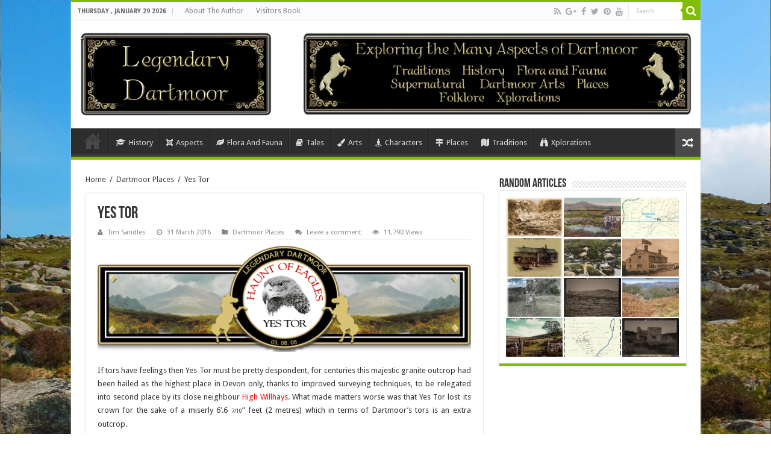

--- FILE ---
content_type: text/html; charset=UTF-8
request_url: https://www.legendarydartmoor.co.uk/2016/03/31/yes_tor/
body_size: 19717
content:
<!DOCTYPE html>
<html lang="en-GB" prefix="og: http://ogp.me/ns#">
<head>
<meta charset="UTF-8" />
<link rel="profile" href="https://gmpg.org/xfn/11" />
<link rel="pingback" href="https://www.legendarydartmoor.co.uk/xmlrpc.php" />
<title>Yes Tor &#8211; Legendary Dartmoor</title>
<meta name='robots' content='max-image-preview:large' />
<link rel='dns-prefetch' href='//www.legendarydartmoor.co.uk' />
<link rel='dns-prefetch' href='//fonts.googleapis.com' />
<link rel="alternate" type="application/rss+xml" title="Legendary Dartmoor &raquo; Feed" href="https://www.legendarydartmoor.co.uk/feed/" />
<link rel="alternate" type="application/rss+xml" title="Legendary Dartmoor &raquo; Comments Feed" href="https://www.legendarydartmoor.co.uk/comments/feed/" />
<link rel="alternate" type="application/rss+xml" title="Legendary Dartmoor &raquo; Yes Tor Comments Feed" href="https://www.legendarydartmoor.co.uk/2016/03/31/yes_tor/feed/" />
		<!-- This site uses the Google Analytics by MonsterInsights plugin v9.11.1 - Using Analytics tracking - https://www.monsterinsights.com/ -->
							<script src="//www.googletagmanager.com/gtag/js?id=G-TC17G96MGF"  data-cfasync="false" data-wpfc-render="false" type="text/javascript" async></script>
			<script data-cfasync="false" data-wpfc-render="false" type="text/javascript">
				var mi_version = '9.11.1';
				var mi_track_user = true;
				var mi_no_track_reason = '';
								var MonsterInsightsDefaultLocations = {"page_location":"https:\/\/www.legendarydartmoor.co.uk\/2016\/03\/31\/yes_tor\/"};
								if ( typeof MonsterInsightsPrivacyGuardFilter === 'function' ) {
					var MonsterInsightsLocations = (typeof MonsterInsightsExcludeQuery === 'object') ? MonsterInsightsPrivacyGuardFilter( MonsterInsightsExcludeQuery ) : MonsterInsightsPrivacyGuardFilter( MonsterInsightsDefaultLocations );
				} else {
					var MonsterInsightsLocations = (typeof MonsterInsightsExcludeQuery === 'object') ? MonsterInsightsExcludeQuery : MonsterInsightsDefaultLocations;
				}

								var disableStrs = [
										'ga-disable-G-TC17G96MGF',
									];

				/* Function to detect opted out users */
				function __gtagTrackerIsOptedOut() {
					for (var index = 0; index < disableStrs.length; index++) {
						if (document.cookie.indexOf(disableStrs[index] + '=true') > -1) {
							return true;
						}
					}

					return false;
				}

				/* Disable tracking if the opt-out cookie exists. */
				if (__gtagTrackerIsOptedOut()) {
					for (var index = 0; index < disableStrs.length; index++) {
						window[disableStrs[index]] = true;
					}
				}

				/* Opt-out function */
				function __gtagTrackerOptout() {
					for (var index = 0; index < disableStrs.length; index++) {
						document.cookie = disableStrs[index] + '=true; expires=Thu, 31 Dec 2099 23:59:59 UTC; path=/';
						window[disableStrs[index]] = true;
					}
				}

				if ('undefined' === typeof gaOptout) {
					function gaOptout() {
						__gtagTrackerOptout();
					}
				}
								window.dataLayer = window.dataLayer || [];

				window.MonsterInsightsDualTracker = {
					helpers: {},
					trackers: {},
				};
				if (mi_track_user) {
					function __gtagDataLayer() {
						dataLayer.push(arguments);
					}

					function __gtagTracker(type, name, parameters) {
						if (!parameters) {
							parameters = {};
						}

						if (parameters.send_to) {
							__gtagDataLayer.apply(null, arguments);
							return;
						}

						if (type === 'event') {
														parameters.send_to = monsterinsights_frontend.v4_id;
							var hookName = name;
							if (typeof parameters['event_category'] !== 'undefined') {
								hookName = parameters['event_category'] + ':' + name;
							}

							if (typeof MonsterInsightsDualTracker.trackers[hookName] !== 'undefined') {
								MonsterInsightsDualTracker.trackers[hookName](parameters);
							} else {
								__gtagDataLayer('event', name, parameters);
							}
							
						} else {
							__gtagDataLayer.apply(null, arguments);
						}
					}

					__gtagTracker('js', new Date());
					__gtagTracker('set', {
						'developer_id.dZGIzZG': true,
											});
					if ( MonsterInsightsLocations.page_location ) {
						__gtagTracker('set', MonsterInsightsLocations);
					}
										__gtagTracker('config', 'G-TC17G96MGF', {"forceSSL":"true","link_attribution":"true"} );
										window.gtag = __gtagTracker;										(function () {
						/* https://developers.google.com/analytics/devguides/collection/analyticsjs/ */
						/* ga and __gaTracker compatibility shim. */
						var noopfn = function () {
							return null;
						};
						var newtracker = function () {
							return new Tracker();
						};
						var Tracker = function () {
							return null;
						};
						var p = Tracker.prototype;
						p.get = noopfn;
						p.set = noopfn;
						p.send = function () {
							var args = Array.prototype.slice.call(arguments);
							args.unshift('send');
							__gaTracker.apply(null, args);
						};
						var __gaTracker = function () {
							var len = arguments.length;
							if (len === 0) {
								return;
							}
							var f = arguments[len - 1];
							if (typeof f !== 'object' || f === null || typeof f.hitCallback !== 'function') {
								if ('send' === arguments[0]) {
									var hitConverted, hitObject = false, action;
									if ('event' === arguments[1]) {
										if ('undefined' !== typeof arguments[3]) {
											hitObject = {
												'eventAction': arguments[3],
												'eventCategory': arguments[2],
												'eventLabel': arguments[4],
												'value': arguments[5] ? arguments[5] : 1,
											}
										}
									}
									if ('pageview' === arguments[1]) {
										if ('undefined' !== typeof arguments[2]) {
											hitObject = {
												'eventAction': 'page_view',
												'page_path': arguments[2],
											}
										}
									}
									if (typeof arguments[2] === 'object') {
										hitObject = arguments[2];
									}
									if (typeof arguments[5] === 'object') {
										Object.assign(hitObject, arguments[5]);
									}
									if ('undefined' !== typeof arguments[1].hitType) {
										hitObject = arguments[1];
										if ('pageview' === hitObject.hitType) {
											hitObject.eventAction = 'page_view';
										}
									}
									if (hitObject) {
										action = 'timing' === arguments[1].hitType ? 'timing_complete' : hitObject.eventAction;
										hitConverted = mapArgs(hitObject);
										__gtagTracker('event', action, hitConverted);
									}
								}
								return;
							}

							function mapArgs(args) {
								var arg, hit = {};
								var gaMap = {
									'eventCategory': 'event_category',
									'eventAction': 'event_action',
									'eventLabel': 'event_label',
									'eventValue': 'event_value',
									'nonInteraction': 'non_interaction',
									'timingCategory': 'event_category',
									'timingVar': 'name',
									'timingValue': 'value',
									'timingLabel': 'event_label',
									'page': 'page_path',
									'location': 'page_location',
									'title': 'page_title',
									'referrer' : 'page_referrer',
								};
								for (arg in args) {
																		if (!(!args.hasOwnProperty(arg) || !gaMap.hasOwnProperty(arg))) {
										hit[gaMap[arg]] = args[arg];
									} else {
										hit[arg] = args[arg];
									}
								}
								return hit;
							}

							try {
								f.hitCallback();
							} catch (ex) {
							}
						};
						__gaTracker.create = newtracker;
						__gaTracker.getByName = newtracker;
						__gaTracker.getAll = function () {
							return [];
						};
						__gaTracker.remove = noopfn;
						__gaTracker.loaded = true;
						window['__gaTracker'] = __gaTracker;
					})();
									} else {
										console.log("");
					(function () {
						function __gtagTracker() {
							return null;
						}

						window['__gtagTracker'] = __gtagTracker;
						window['gtag'] = __gtagTracker;
					})();
									}
			</script>
							<!-- / Google Analytics by MonsterInsights -->
		<script type="text/javascript">
/* <![CDATA[ */
window._wpemojiSettings = {"baseUrl":"https:\/\/s.w.org\/images\/core\/emoji\/15.0.3\/72x72\/","ext":".png","svgUrl":"https:\/\/s.w.org\/images\/core\/emoji\/15.0.3\/svg\/","svgExt":".svg","source":{"concatemoji":"https:\/\/www.legendarydartmoor.co.uk\/wp-includes\/js\/wp-emoji-release.min.js"}};
/*! This file is auto-generated */
!function(i,n){var o,s,e;function c(e){try{var t={supportTests:e,timestamp:(new Date).valueOf()};sessionStorage.setItem(o,JSON.stringify(t))}catch(e){}}function p(e,t,n){e.clearRect(0,0,e.canvas.width,e.canvas.height),e.fillText(t,0,0);var t=new Uint32Array(e.getImageData(0,0,e.canvas.width,e.canvas.height).data),r=(e.clearRect(0,0,e.canvas.width,e.canvas.height),e.fillText(n,0,0),new Uint32Array(e.getImageData(0,0,e.canvas.width,e.canvas.height).data));return t.every(function(e,t){return e===r[t]})}function u(e,t,n){switch(t){case"flag":return n(e,"\ud83c\udff3\ufe0f\u200d\u26a7\ufe0f","\ud83c\udff3\ufe0f\u200b\u26a7\ufe0f")?!1:!n(e,"\ud83c\uddfa\ud83c\uddf3","\ud83c\uddfa\u200b\ud83c\uddf3")&&!n(e,"\ud83c\udff4\udb40\udc67\udb40\udc62\udb40\udc65\udb40\udc6e\udb40\udc67\udb40\udc7f","\ud83c\udff4\u200b\udb40\udc67\u200b\udb40\udc62\u200b\udb40\udc65\u200b\udb40\udc6e\u200b\udb40\udc67\u200b\udb40\udc7f");case"emoji":return!n(e,"\ud83d\udc26\u200d\u2b1b","\ud83d\udc26\u200b\u2b1b")}return!1}function f(e,t,n){var r="undefined"!=typeof WorkerGlobalScope&&self instanceof WorkerGlobalScope?new OffscreenCanvas(300,150):i.createElement("canvas"),a=r.getContext("2d",{willReadFrequently:!0}),o=(a.textBaseline="top",a.font="600 32px Arial",{});return e.forEach(function(e){o[e]=t(a,e,n)}),o}function t(e){var t=i.createElement("script");t.src=e,t.defer=!0,i.head.appendChild(t)}"undefined"!=typeof Promise&&(o="wpEmojiSettingsSupports",s=["flag","emoji"],n.supports={everything:!0,everythingExceptFlag:!0},e=new Promise(function(e){i.addEventListener("DOMContentLoaded",e,{once:!0})}),new Promise(function(t){var n=function(){try{var e=JSON.parse(sessionStorage.getItem(o));if("object"==typeof e&&"number"==typeof e.timestamp&&(new Date).valueOf()<e.timestamp+604800&&"object"==typeof e.supportTests)return e.supportTests}catch(e){}return null}();if(!n){if("undefined"!=typeof Worker&&"undefined"!=typeof OffscreenCanvas&&"undefined"!=typeof URL&&URL.createObjectURL&&"undefined"!=typeof Blob)try{var e="postMessage("+f.toString()+"("+[JSON.stringify(s),u.toString(),p.toString()].join(",")+"));",r=new Blob([e],{type:"text/javascript"}),a=new Worker(URL.createObjectURL(r),{name:"wpTestEmojiSupports"});return void(a.onmessage=function(e){c(n=e.data),a.terminate(),t(n)})}catch(e){}c(n=f(s,u,p))}t(n)}).then(function(e){for(var t in e)n.supports[t]=e[t],n.supports.everything=n.supports.everything&&n.supports[t],"flag"!==t&&(n.supports.everythingExceptFlag=n.supports.everythingExceptFlag&&n.supports[t]);n.supports.everythingExceptFlag=n.supports.everythingExceptFlag&&!n.supports.flag,n.DOMReady=!1,n.readyCallback=function(){n.DOMReady=!0}}).then(function(){return e}).then(function(){var e;n.supports.everything||(n.readyCallback(),(e=n.source||{}).concatemoji?t(e.concatemoji):e.wpemoji&&e.twemoji&&(t(e.twemoji),t(e.wpemoji)))}))}((window,document),window._wpemojiSettings);
/* ]]> */
</script>
<link rel="stylesheet" href="https://www.legendarydartmoor.co.uk/wp-content/cache/minify/2fa96.css" media="all" />

<style id='wp-emoji-styles-inline-css' type='text/css'>

	img.wp-smiley, img.emoji {
		display: inline !important;
		border: none !important;
		box-shadow: none !important;
		height: 1em !important;
		width: 1em !important;
		margin: 0 0.07em !important;
		vertical-align: -0.1em !important;
		background: none !important;
		padding: 0 !important;
	}
</style>
<link rel="stylesheet" href="https://www.legendarydartmoor.co.uk/wp-content/cache/minify/a5ff7.css" media="all" />

<style id='classic-theme-styles-inline-css' type='text/css'>
/*! This file is auto-generated */
.wp-block-button__link{color:#fff;background-color:#32373c;border-radius:9999px;box-shadow:none;text-decoration:none;padding:calc(.667em + 2px) calc(1.333em + 2px);font-size:1.125em}.wp-block-file__button{background:#32373c;color:#fff;text-decoration:none}
</style>
<style id='global-styles-inline-css' type='text/css'>
:root{--wp--preset--aspect-ratio--square: 1;--wp--preset--aspect-ratio--4-3: 4/3;--wp--preset--aspect-ratio--3-4: 3/4;--wp--preset--aspect-ratio--3-2: 3/2;--wp--preset--aspect-ratio--2-3: 2/3;--wp--preset--aspect-ratio--16-9: 16/9;--wp--preset--aspect-ratio--9-16: 9/16;--wp--preset--color--black: #000000;--wp--preset--color--cyan-bluish-gray: #abb8c3;--wp--preset--color--white: #ffffff;--wp--preset--color--pale-pink: #f78da7;--wp--preset--color--vivid-red: #cf2e2e;--wp--preset--color--luminous-vivid-orange: #ff6900;--wp--preset--color--luminous-vivid-amber: #fcb900;--wp--preset--color--light-green-cyan: #7bdcb5;--wp--preset--color--vivid-green-cyan: #00d084;--wp--preset--color--pale-cyan-blue: #8ed1fc;--wp--preset--color--vivid-cyan-blue: #0693e3;--wp--preset--color--vivid-purple: #9b51e0;--wp--preset--gradient--vivid-cyan-blue-to-vivid-purple: linear-gradient(135deg,rgba(6,147,227,1) 0%,rgb(155,81,224) 100%);--wp--preset--gradient--light-green-cyan-to-vivid-green-cyan: linear-gradient(135deg,rgb(122,220,180) 0%,rgb(0,208,130) 100%);--wp--preset--gradient--luminous-vivid-amber-to-luminous-vivid-orange: linear-gradient(135deg,rgba(252,185,0,1) 0%,rgba(255,105,0,1) 100%);--wp--preset--gradient--luminous-vivid-orange-to-vivid-red: linear-gradient(135deg,rgba(255,105,0,1) 0%,rgb(207,46,46) 100%);--wp--preset--gradient--very-light-gray-to-cyan-bluish-gray: linear-gradient(135deg,rgb(238,238,238) 0%,rgb(169,184,195) 100%);--wp--preset--gradient--cool-to-warm-spectrum: linear-gradient(135deg,rgb(74,234,220) 0%,rgb(151,120,209) 20%,rgb(207,42,186) 40%,rgb(238,44,130) 60%,rgb(251,105,98) 80%,rgb(254,248,76) 100%);--wp--preset--gradient--blush-light-purple: linear-gradient(135deg,rgb(255,206,236) 0%,rgb(152,150,240) 100%);--wp--preset--gradient--blush-bordeaux: linear-gradient(135deg,rgb(254,205,165) 0%,rgb(254,45,45) 50%,rgb(107,0,62) 100%);--wp--preset--gradient--luminous-dusk: linear-gradient(135deg,rgb(255,203,112) 0%,rgb(199,81,192) 50%,rgb(65,88,208) 100%);--wp--preset--gradient--pale-ocean: linear-gradient(135deg,rgb(255,245,203) 0%,rgb(182,227,212) 50%,rgb(51,167,181) 100%);--wp--preset--gradient--electric-grass: linear-gradient(135deg,rgb(202,248,128) 0%,rgb(113,206,126) 100%);--wp--preset--gradient--midnight: linear-gradient(135deg,rgb(2,3,129) 0%,rgb(40,116,252) 100%);--wp--preset--font-size--small: 13px;--wp--preset--font-size--medium: 20px;--wp--preset--font-size--large: 36px;--wp--preset--font-size--x-large: 42px;--wp--preset--spacing--20: 0.44rem;--wp--preset--spacing--30: 0.67rem;--wp--preset--spacing--40: 1rem;--wp--preset--spacing--50: 1.5rem;--wp--preset--spacing--60: 2.25rem;--wp--preset--spacing--70: 3.38rem;--wp--preset--spacing--80: 5.06rem;--wp--preset--shadow--natural: 6px 6px 9px rgba(0, 0, 0, 0.2);--wp--preset--shadow--deep: 12px 12px 50px rgba(0, 0, 0, 0.4);--wp--preset--shadow--sharp: 6px 6px 0px rgba(0, 0, 0, 0.2);--wp--preset--shadow--outlined: 6px 6px 0px -3px rgba(255, 255, 255, 1), 6px 6px rgba(0, 0, 0, 1);--wp--preset--shadow--crisp: 6px 6px 0px rgba(0, 0, 0, 1);}:where(.is-layout-flex){gap: 0.5em;}:where(.is-layout-grid){gap: 0.5em;}body .is-layout-flex{display: flex;}.is-layout-flex{flex-wrap: wrap;align-items: center;}.is-layout-flex > :is(*, div){margin: 0;}body .is-layout-grid{display: grid;}.is-layout-grid > :is(*, div){margin: 0;}:where(.wp-block-columns.is-layout-flex){gap: 2em;}:where(.wp-block-columns.is-layout-grid){gap: 2em;}:where(.wp-block-post-template.is-layout-flex){gap: 1.25em;}:where(.wp-block-post-template.is-layout-grid){gap: 1.25em;}.has-black-color{color: var(--wp--preset--color--black) !important;}.has-cyan-bluish-gray-color{color: var(--wp--preset--color--cyan-bluish-gray) !important;}.has-white-color{color: var(--wp--preset--color--white) !important;}.has-pale-pink-color{color: var(--wp--preset--color--pale-pink) !important;}.has-vivid-red-color{color: var(--wp--preset--color--vivid-red) !important;}.has-luminous-vivid-orange-color{color: var(--wp--preset--color--luminous-vivid-orange) !important;}.has-luminous-vivid-amber-color{color: var(--wp--preset--color--luminous-vivid-amber) !important;}.has-light-green-cyan-color{color: var(--wp--preset--color--light-green-cyan) !important;}.has-vivid-green-cyan-color{color: var(--wp--preset--color--vivid-green-cyan) !important;}.has-pale-cyan-blue-color{color: var(--wp--preset--color--pale-cyan-blue) !important;}.has-vivid-cyan-blue-color{color: var(--wp--preset--color--vivid-cyan-blue) !important;}.has-vivid-purple-color{color: var(--wp--preset--color--vivid-purple) !important;}.has-black-background-color{background-color: var(--wp--preset--color--black) !important;}.has-cyan-bluish-gray-background-color{background-color: var(--wp--preset--color--cyan-bluish-gray) !important;}.has-white-background-color{background-color: var(--wp--preset--color--white) !important;}.has-pale-pink-background-color{background-color: var(--wp--preset--color--pale-pink) !important;}.has-vivid-red-background-color{background-color: var(--wp--preset--color--vivid-red) !important;}.has-luminous-vivid-orange-background-color{background-color: var(--wp--preset--color--luminous-vivid-orange) !important;}.has-luminous-vivid-amber-background-color{background-color: var(--wp--preset--color--luminous-vivid-amber) !important;}.has-light-green-cyan-background-color{background-color: var(--wp--preset--color--light-green-cyan) !important;}.has-vivid-green-cyan-background-color{background-color: var(--wp--preset--color--vivid-green-cyan) !important;}.has-pale-cyan-blue-background-color{background-color: var(--wp--preset--color--pale-cyan-blue) !important;}.has-vivid-cyan-blue-background-color{background-color: var(--wp--preset--color--vivid-cyan-blue) !important;}.has-vivid-purple-background-color{background-color: var(--wp--preset--color--vivid-purple) !important;}.has-black-border-color{border-color: var(--wp--preset--color--black) !important;}.has-cyan-bluish-gray-border-color{border-color: var(--wp--preset--color--cyan-bluish-gray) !important;}.has-white-border-color{border-color: var(--wp--preset--color--white) !important;}.has-pale-pink-border-color{border-color: var(--wp--preset--color--pale-pink) !important;}.has-vivid-red-border-color{border-color: var(--wp--preset--color--vivid-red) !important;}.has-luminous-vivid-orange-border-color{border-color: var(--wp--preset--color--luminous-vivid-orange) !important;}.has-luminous-vivid-amber-border-color{border-color: var(--wp--preset--color--luminous-vivid-amber) !important;}.has-light-green-cyan-border-color{border-color: var(--wp--preset--color--light-green-cyan) !important;}.has-vivid-green-cyan-border-color{border-color: var(--wp--preset--color--vivid-green-cyan) !important;}.has-pale-cyan-blue-border-color{border-color: var(--wp--preset--color--pale-cyan-blue) !important;}.has-vivid-cyan-blue-border-color{border-color: var(--wp--preset--color--vivid-cyan-blue) !important;}.has-vivid-purple-border-color{border-color: var(--wp--preset--color--vivid-purple) !important;}.has-vivid-cyan-blue-to-vivid-purple-gradient-background{background: var(--wp--preset--gradient--vivid-cyan-blue-to-vivid-purple) !important;}.has-light-green-cyan-to-vivid-green-cyan-gradient-background{background: var(--wp--preset--gradient--light-green-cyan-to-vivid-green-cyan) !important;}.has-luminous-vivid-amber-to-luminous-vivid-orange-gradient-background{background: var(--wp--preset--gradient--luminous-vivid-amber-to-luminous-vivid-orange) !important;}.has-luminous-vivid-orange-to-vivid-red-gradient-background{background: var(--wp--preset--gradient--luminous-vivid-orange-to-vivid-red) !important;}.has-very-light-gray-to-cyan-bluish-gray-gradient-background{background: var(--wp--preset--gradient--very-light-gray-to-cyan-bluish-gray) !important;}.has-cool-to-warm-spectrum-gradient-background{background: var(--wp--preset--gradient--cool-to-warm-spectrum) !important;}.has-blush-light-purple-gradient-background{background: var(--wp--preset--gradient--blush-light-purple) !important;}.has-blush-bordeaux-gradient-background{background: var(--wp--preset--gradient--blush-bordeaux) !important;}.has-luminous-dusk-gradient-background{background: var(--wp--preset--gradient--luminous-dusk) !important;}.has-pale-ocean-gradient-background{background: var(--wp--preset--gradient--pale-ocean) !important;}.has-electric-grass-gradient-background{background: var(--wp--preset--gradient--electric-grass) !important;}.has-midnight-gradient-background{background: var(--wp--preset--gradient--midnight) !important;}.has-small-font-size{font-size: var(--wp--preset--font-size--small) !important;}.has-medium-font-size{font-size: var(--wp--preset--font-size--medium) !important;}.has-large-font-size{font-size: var(--wp--preset--font-size--large) !important;}.has-x-large-font-size{font-size: var(--wp--preset--font-size--x-large) !important;}
:where(.wp-block-post-template.is-layout-flex){gap: 1.25em;}:where(.wp-block-post-template.is-layout-grid){gap: 1.25em;}
:where(.wp-block-columns.is-layout-flex){gap: 2em;}:where(.wp-block-columns.is-layout-grid){gap: 2em;}
:root :where(.wp-block-pullquote){font-size: 1.5em;line-height: 1.6;}
</style>
<link rel="stylesheet" href="https://www.legendarydartmoor.co.uk/wp-content/cache/minify/edd85.css" media="all" />

<style id='rs-plugin-settings-inline-css' type='text/css'>
#rs-demo-id {}
</style>
<link rel="stylesheet" href="https://www.legendarydartmoor.co.uk/wp-content/cache/minify/267f8.css" media="all" />




<link rel='stylesheet' id='Droid+Sans-css' href='https://fonts.googleapis.com/css?family=Droid+Sans%3Aregular%2C700' type='text/css' media='all' />

<script data-cfasync="false" data-wpfc-render="false" type="text/javascript" id='monsterinsights-frontend-script-js-extra'>/* <![CDATA[ */
var monsterinsights_frontend = {"js_events_tracking":"true","download_extensions":"doc,pdf,ppt,zip,xls,docx,pptx,xlsx","inbound_paths":"[{\"path\":\"\\\/go\\\/\",\"label\":\"affiliate\"},{\"path\":\"\\\/recommend\\\/\",\"label\":\"affiliate\"}]","home_url":"https:\/\/www.legendarydartmoor.co.uk","hash_tracking":"false","v4_id":"G-TC17G96MGF"};/* ]]> */
</script>
<script src="https://www.legendarydartmoor.co.uk/wp-content/cache/minify/c643a.js"></script>




<script type="text/javascript" id="photocrati_ajax-js-extra">
/* <![CDATA[ */
var photocrati_ajax = {"url":"https:\/\/www.legendarydartmoor.co.uk\/index.php?photocrati_ajax=1","rest_url":"https:\/\/www.legendarydartmoor.co.uk\/wp-json\/","wp_home_url":"https:\/\/www.legendarydartmoor.co.uk","wp_site_url":"https:\/\/www.legendarydartmoor.co.uk","wp_root_url":"https:\/\/www.legendarydartmoor.co.uk","wp_plugins_url":"https:\/\/www.legendarydartmoor.co.uk\/wp-content\/plugins","wp_content_url":"https:\/\/www.legendarydartmoor.co.uk\/wp-content","wp_includes_url":"https:\/\/www.legendarydartmoor.co.uk\/wp-includes\/","ngg_param_slug":"nggallery","rest_nonce":"e02eae8aaf"};
/* ]]> */
</script>
<script src="https://www.legendarydartmoor.co.uk/wp-content/cache/minify/1cde4.js"></script>

<script type="text/javascript" id="tie-postviews-cache-js-extra">
/* <![CDATA[ */
var tieViewsCacheL10n = {"admin_ajax_url":"https:\/\/www.legendarydartmoor.co.uk\/wp-admin\/admin-ajax.php","post_id":"4561"};
/* ]]> */
</script>
<script src="https://www.legendarydartmoor.co.uk/wp-content/cache/minify/11c9f.js"></script>

<link rel="https://api.w.org/" href="https://www.legendarydartmoor.co.uk/wp-json/" /><link rel="alternate" title="JSON" type="application/json" href="https://www.legendarydartmoor.co.uk/wp-json/wp/v2/posts/4561" /><meta name="generator" content="WordPress 6.6.4" />
<link rel="canonical" href="https://www.legendarydartmoor.co.uk/2016/03/31/yes_tor/" />
<link rel='shortlink' href='https://www.legendarydartmoor.co.uk/?p=4561' />
<link rel="alternate" title="oEmbed (JSON)" type="application/json+oembed" href="https://www.legendarydartmoor.co.uk/wp-json/oembed/1.0/embed?url=https%3A%2F%2Fwww.legendarydartmoor.co.uk%2F2016%2F03%2F31%2Fyes_tor%2F" />
<link rel="alternate" title="oEmbed (XML)" type="text/xml+oembed" href="https://www.legendarydartmoor.co.uk/wp-json/oembed/1.0/embed?url=https%3A%2F%2Fwww.legendarydartmoor.co.uk%2F2016%2F03%2F31%2Fyes_tor%2F&#038;format=xml" />
<link rel="shortcut icon" href="https://www.legendarydartmoor.co.uk/wp-content/uploads/2016/04/NEWICON.png" title="Favicon" />	
<!--[if IE]>
<script type="text/javascript">jQuery(document).ready(function (){ jQuery(".menu-item").has("ul").children("a").attr("aria-haspopup", "true");});</script>
<![endif]-->	
<!--[if lt IE 9]>
<script src="https://www.legendarydartmoor.co.uk/wp-content/themes/sahifa/js/html5.js"></script>
<script src="https://www.legendarydartmoor.co.uk/wp-content/themes/sahifa/js/selectivizr-min.js"></script>
<![endif]-->
<!--[if IE 9]>
<link rel="stylesheet" type="text/css" media="all" href="https://www.legendarydartmoor.co.uk/wp-content/themes/sahifa/css/ie9.css" />
<![endif]-->
<!--[if IE 8]>
<link rel="stylesheet" type="text/css" media="all" href="https://www.legendarydartmoor.co.uk/wp-content/themes/sahifa/css/ie8.css" />
<![endif]-->
<!--[if IE 7]>
<link rel="stylesheet" type="text/css" media="all" href="https://www.legendarydartmoor.co.uk/wp-content/themes/sahifa/css/ie7.css" />
<![endif]-->


<meta name="viewport" content="width=device-width, initial-scale=1.0" />

<script>
  (function(i,s,o,g,r,a,m){i['GoogleAnalyticsObject']=r;i[r]=i[r]||function(){
  (i[r].q=i[r].q||[]).push(arguments)},i[r].l=1*new Date();a=s.createElement(o),
  m=s.getElementsByTagName(o)[0];a.async=1;a.src=g;m.parentNode.insertBefore(a,m)
  })(window,document,'script','//www.google-analytics.com/analytics.js','ga');

  ga('create', 'UA-74153637-1', 'auto');
  ga('send', 'pageview');

</script>
<meta name="google-site-verification" content="a5mYBInMXE_QNebbI2BEOHT_lSpE1MCKw6pE1d58gjU" />


<style type="text/css" media="screen"> 

#main-nav,
.cat-box-content,
#sidebar .widget-container,
.post-listing,
#commentform {
	border-bottom-color: #81bd00;
}
	
.search-block .search-button,
#topcontrol,
#main-nav ul li.current-menu-item a,
#main-nav ul li.current-menu-item a:hover,
#main-nav ul li.current_page_parent a,
#main-nav ul li.current_page_parent a:hover,
#main-nav ul li.current-menu-parent a,
#main-nav ul li.current-menu-parent a:hover,
#main-nav ul li.current-page-ancestor a,
#main-nav ul li.current-page-ancestor a:hover,
.pagination span.current,
.share-post span.share-text,
.flex-control-paging li a.flex-active,
.ei-slider-thumbs li.ei-slider-element,
.review-percentage .review-item span span,
.review-final-score,
.button,
a.button,
a.more-link,
#main-content input[type="submit"],
.form-submit #submit,
#login-form .login-button,
.widget-feedburner .feedburner-subscribe,
input[type="submit"],
#buddypress button,
#buddypress a.button,
#buddypress input[type=submit],
#buddypress input[type=reset],
#buddypress ul.button-nav li a,
#buddypress div.generic-button a,
#buddypress .comment-reply-link,
#buddypress div.item-list-tabs ul li a span,
#buddypress div.item-list-tabs ul li.selected a,
#buddypress div.item-list-tabs ul li.current a,
#buddypress #members-directory-form div.item-list-tabs ul li.selected span,
#members-list-options a.selected,
#groups-list-options a.selected,
body.dark-skin #buddypress div.item-list-tabs ul li a span,
body.dark-skin #buddypress div.item-list-tabs ul li.selected a,
body.dark-skin #buddypress div.item-list-tabs ul li.current a,
body.dark-skin #members-list-options a.selected,
body.dark-skin #groups-list-options a.selected,
.search-block-large .search-button,
#featured-posts .flex-next:hover,
#featured-posts .flex-prev:hover,
a.tie-cart span.shooping-count,
.woocommerce span.onsale,
.woocommerce-page span.onsale ,
.woocommerce .widget_price_filter .ui-slider .ui-slider-handle,
.woocommerce-page .widget_price_filter .ui-slider .ui-slider-handle,
#check-also-close,
a.post-slideshow-next,
a.post-slideshow-prev,
.widget_price_filter .ui-slider .ui-slider-handle,
.quantity .minus:hover,
.quantity .plus:hover,
.mejs-container .mejs-controls .mejs-time-rail .mejs-time-current,
#reading-position-indicator  {
	background-color:#81bd00;
}

::-webkit-scrollbar-thumb{
	background-color:#81bd00 !important;
}
	
#theme-footer,
#theme-header,
.top-nav ul li.current-menu-item:before,
#main-nav .menu-sub-content ,
#main-nav ul ul,
#check-also-box { 
	border-top-color: #81bd00;
}
	
.search-block:after {
	border-right-color:#81bd00;
}

body.rtl .search-block:after {
	border-left-color:#81bd00;
}

#main-nav ul > li.menu-item-has-children:hover > a:after,
#main-nav ul > li.mega-menu:hover > a:after {
	border-color:transparent transparent #81bd00;
}
	
.widget.timeline-posts li a:hover,
.widget.timeline-posts li a:hover span.tie-date {
	color: #81bd00;
}

.widget.timeline-posts li a:hover span.tie-date:before {
	background: #81bd00;
	border-color: #81bd00;
}

#order_review,
#order_review_heading {
	border-color: #81bd00;
}

	
.background-cover{ 
	background-color: !important;
	background-image : url('https://www.legendarydartmoor.co.uk/wp-content/uploads/2016/04/Legendary-Dartmoor-Wallpaper-3.jpg') !important;
	filter: progid:DXImageTransform.Microsoft.AlphaImageLoader(src='https://www.legendarydartmoor.co.uk/wp-content/uploads/2016/04/Legendary-Dartmoor-Wallpaper-3.jpg',sizingMethod='scale') !important;
	-ms-filter: "progid:DXImageTransform.Microsoft.AlphaImageLoader(src='https://www.legendarydartmoor.co.uk/wp-content/uploads/2016/04/Legendary-Dartmoor-Wallpaper-3.jpg',sizingMethod='scale')" !important;
}
	
@media only screen and (max-width: 900px){
    #wrapper #main-content {
        padding: 10px !important;
    }
}

#main-nav ul li#menu-item-27.mega-menu.mega-links a.mega-links-head{
    margin-bottom: 0;
    font-weight: lighter;
    text-align: left;
    padding: 0px 0;
}
#tabbed-widget ul.tabs li {
    width: 49%;
}
#tabbed-widget ul.tabs li.active a,
#tabbed-widget ul.tabs li a {
    width: 100%;
}</style> 

		<script type="text/javascript">
			/* <![CDATA[ */
				var sf_position = '0';
				var sf_templates = "<a href=\"{search_url_escaped}\">View All Results<\/a>";
				var sf_input = '.search-live';
				jQuery(document).ready(function(){
					jQuery(sf_input).ajaxyLiveSearch({"expand":false,"searchUrl":"https:\/\/www.legendarydartmoor.co.uk\/?s=%s","text":"Search","delay":500,"iwidth":180,"width":315,"ajaxUrl":"https:\/\/www.legendarydartmoor.co.uk\/wp-admin\/admin-ajax.php","rtl":0});
					jQuery(".live-search_ajaxy-selective-input").keyup(function() {
						var width = jQuery(this).val().length * 8;
						if(width < 50) {
							width = 50;
						}
						jQuery(this).width(width);
					});
					jQuery(".live-search_ajaxy-selective-search").click(function() {
						jQuery(this).find(".live-search_ajaxy-selective-input").focus();
					});
					jQuery(".live-search_ajaxy-selective-close").click(function() {
						jQuery(this).parent().remove();
					});
				});
			/* ]]> */
		</script>
		<meta name="generator" content="Powered by Slider Revolution 6.1.1 - responsive, Mobile-Friendly Slider Plugin for WordPress with comfortable drag and drop interface." />
<script type="text/javascript">function setREVStartSize(a){try{var b,c=document.getElementById(a.c).parentNode.offsetWidth;if(c=0===c||isNaN(c)?window.innerWidth:c,a.tabw=void 0===a.tabw?0:parseInt(a.tabw),a.thumbw=void 0===a.thumbw?0:parseInt(a.thumbw),a.tabh=void 0===a.tabh?0:parseInt(a.tabh),a.thumbh=void 0===a.thumbh?0:parseInt(a.thumbh),a.tabhide=void 0===a.tabhide?0:parseInt(a.tabhide),a.thumbhide=void 0===a.thumbhide?0:parseInt(a.thumbhide),a.mh=void 0===a.mh||""==a.mh?0:a.mh,"fullscreen"===a.layout||"fullscreen"===a.l)b=Math.max(a.mh,window.innerHeight);else{for(var d in a.gw=Array.isArray(a.gw)?a.gw:[a.gw],a.rl)(void 0===a.gw[d]||0===a.gw[d])&&(a.gw[d]=a.gw[d-1]);for(var d in a.gh=void 0===a.el||""===a.el||Array.isArray(a.el)&&0==a.el.length?a.gh:a.el,a.gh=Array.isArray(a.gh)?a.gh:[a.gh],a.rl)(void 0===a.gh[d]||0===a.gh[d])&&(a.gh[d]=a.gh[d-1]);var e,f=Array(a.rl.length),g=0;for(var d in a.tabw=a.tabhide>=c?0:a.tabw,a.thumbw=a.thumbhide>=c?0:a.thumbw,a.tabh=a.tabhide>=c?0:a.tabh,a.thumbh=a.thumbhide>=c?0:a.thumbh,a.rl)f[d]=a.rl[d]<window.innerWidth?0:a.rl[d];for(var d in e=f[0],f)e>f[d]&&0<f[d]&&(e=f[d],g=d);var h=c>a.gw[g]+a.tabw+a.thumbw?1:(c-(a.tabw+a.thumbw))/a.gw[g];b=a.gh[g]*h+(a.tabh+a.thumbh)}void 0===window.rs_init_css&&(window.rs_init_css=document.head.appendChild(document.createElement("style"))),document.getElementById(a.c).height=b,window.rs_init_css.innerHTML+="#"+a.c+"_wrapper { height: "+b+"px }"}catch(a){console.log("Failure at Presize of Slider:"+a)}};</script>
</head>
<body data-rsssl=1 id="top" class="post-template-default single single-post postid-4561 single-format-standard lazy-enabled">

<div class="wrapper-outer">

	<div class="background-cover"></div>

	<aside id="slide-out">
	
			<div class="search-mobile">
			<form method="get" id="searchform-mobile" action="https://www.legendarydartmoor.co.uk/">
				<button class="search-button" type="submit" value="Search"><i class="fa fa-search"></i></button>	
				<input type="text" id="s-mobile" name="s" title="Search" value="Search" onfocus="if (this.value == 'Search') {this.value = '';}" onblur="if (this.value == '') {this.value = 'Search';}"  />
			</form>
		</div><!-- .search-mobile /-->
		
			<div class="social-icons">
		<a class="ttip-none" title="Rss" href="https://www.legendarydartmoor.co.uk/feed/" target="_blank"><i class="fa fa-rss"></i></a><a class="ttip-none" title="Google+" href="https://plus.google.com/u/0/b/117290742714789106551/117290742714789106551" target="_blank"><i class="fa fa-google-plus"></i></a><a class="ttip-none" title="Facebook" href="https://www.facebook.com/LegendaryDartmoor/" target="_blank"><i class="fa fa-facebook"></i></a><a class="ttip-none" title="Twitter" href="https://twitter.com/dartmoorlander" target="_blank"><i class="fa fa-twitter"></i></a><a class="ttip-none" title="Pinterest" href="#" target="_blank"><i class="fa fa-pinterest"></i></a><a class="ttip-none" title="Youtube" href="https://www.youtube.com/channel/UC2nKHDKdeyebOvxRZxuH9cA" target="_blank"><i class="fa fa-youtube"></i></a>		
			</div>

		
		<div id="mobile-menu" ></div>
	</aside><!-- #slide-out /-->

		<div id="wrapper" class="boxed-all">
		<div class="inner-wrapper">

		<header id="theme-header" class="theme-header">
						<div id="top-nav" class="top-nav">
				<div class="container">

							<span class="today-date">Thursday , January 29 2026</span>					
				<div class="top-menu"><ul id="menu-top-nav" class="menu"><li id="menu-item-48" class="menu-item menu-item-type-post_type menu-item-object-page menu-item-48"><a href="https://www.legendarydartmoor.co.uk/about-the-author/">About The Author</a></li>
<li id="menu-item-46" class="menu-item menu-item-type-post_type menu-item-object-page menu-item-46"><a href="https://www.legendarydartmoor.co.uk/visitors-book/">Visitors Book</a></li>
</ul></div>
						<div class="search-block">
						<form method="get" id="searchform-header" action="https://www.legendarydartmoor.co.uk/">
							<button class="search-button" type="submit" value="Search"><i class="fa fa-search"></i></button>	
							<input class="search-live" type="text" id="s-header" name="s" title="Search" value="Search" onfocus="if (this.value == 'Search') {this.value = '';}" onblur="if (this.value == '') {this.value = 'Search';}"  />
						</form>
					</div><!-- .search-block /-->
			<div class="social-icons">
		<a class="ttip-none" title="Rss" href="https://www.legendarydartmoor.co.uk/feed/" target="_blank"><i class="fa fa-rss"></i></a><a class="ttip-none" title="Google+" href="https://plus.google.com/u/0/b/117290742714789106551/117290742714789106551" target="_blank"><i class="fa fa-google-plus"></i></a><a class="ttip-none" title="Facebook" href="https://www.facebook.com/LegendaryDartmoor/" target="_blank"><i class="fa fa-facebook"></i></a><a class="ttip-none" title="Twitter" href="https://twitter.com/dartmoorlander" target="_blank"><i class="fa fa-twitter"></i></a><a class="ttip-none" title="Pinterest" href="#" target="_blank"><i class="fa fa-pinterest"></i></a><a class="ttip-none" title="Youtube" href="https://www.youtube.com/channel/UC2nKHDKdeyebOvxRZxuH9cA" target="_blank"><i class="fa fa-youtube"></i></a>		
			</div>

		
	
				</div><!-- .container /-->
			</div><!-- .top-menu /-->
			
		<div class="header-content">
		
					<a id="slide-out-open" class="slide-out-open" href="#"><span></span></a>
				
			<div class="logo">
			<h2>								<a title="Legendary Dartmoor" href="https://www.legendarydartmoor.co.uk/">
					<img src="https://www.legendarydartmoor.co.uk/wp-content/uploads/2016/07/Legendary.gif" alt="Legendary Dartmoor"  /><strong>Legendary Dartmoor The many aspects past and present of Dartmoor</strong>
				</a>
			</h2>			</div><!-- .logo /-->
			<div class="e3lan e3lan-top">			
			<a href="" title="" >
				<img src="https://www.legendarydartmoor.co.uk/wp-content/uploads/2016/07/Wildest3-1.gif" alt="" />
			</a>
				</div>			<div class="clear"></div>
			
		</div>	
													<nav id="main-nav" class="fixed-enabled">
				<div class="container">
				
				
					<div class="main-menu"><ul id="menu-category-menu" class="menu"><li id="menu-item-4961" class="menu-item menu-item-type-custom menu-item-object-custom menu-item-home menu-item-4961"><a title="Home" href="https://www.legendarydartmoor.co.uk/">Home</a></li>
<li id="menu-item-4995" class="menu-item menu-item-type-custom menu-item-object-custom menu-item-4995"><a href="https://www.legendarydartmoor.co.uk/historic-dartmoor"><i class="fa fa-graduation-cap"></i>History</a></li>
<li id="menu-item-4992" class="menu-item menu-item-type-custom menu-item-object-custom menu-item-4992"><a href="https://www.legendarydartmoor.co.uk/dartmoor-aspects"><i class="fa fa-joomla"></i>Aspects</a></li>
<li id="menu-item-4998" class="menu-item menu-item-type-custom menu-item-object-custom menu-item-4998"><a href="https://www.legendarydartmoor.co.uk/dartmoor-flora-and-fauna"><i class="fa fa-leaf"></i>Flora And Fauna</a></li>
<li id="menu-item-5002" class="menu-item menu-item-type-custom menu-item-object-custom menu-item-5002"><a href="https://www.legendarydartmoor.co.uk/tales-of-dartmoor"><i class="fa fa-book"></i>Tales</a></li>
<li id="menu-item-5005" class="menu-item menu-item-type-custom menu-item-object-custom menu-item-5005"><a href="https://www.legendarydartmoor.co.uk/the-dartmoor-arts"><i class="fa fa-paint-brush"></i>Arts</a></li>
<li id="menu-item-5008" class="menu-item menu-item-type-custom menu-item-object-custom menu-item-5008"><a href="https://www.legendarydartmoor.co.uk/dartmoor-characters"><i class="fa fa-street-view"></i>Characters</a></li>
<li id="menu-item-5011" class="menu-item menu-item-type-custom menu-item-object-custom menu-item-5011"><a href="https://www.legendarydartmoor.co.uk/dartmoor-places"><i class="fa fa-map-signs"></i>Places</a></li>
<li id="menu-item-5014" class="menu-item menu-item-type-custom menu-item-object-custom menu-item-5014"><a href="https://www.legendarydartmoor.co.uk/dartmoor-traditions"><i class="fa fa-map"></i>Traditions</a></li>
<li id="menu-item-5017" class="menu-item menu-item-type-custom menu-item-object-custom menu-item-5017"><a href="https://www.legendarydartmoor.co.uk/dartmoor-xplorations"><i class="fa fa-binoculars"></i>Xplorations</a></li>
</ul></div>										<a href="https://www.legendarydartmoor.co.uk/?tierand=1" class="random-article ttip" title="Random Article"><i class="fa fa-random"></i></a>
					
					
				</div>
			</nav><!-- .main-nav /-->
			
<!-- Facebook Pixel Code -->
<script>
!function(f,b,e,v,n,t,s){if(f.fbq)return;n=f.fbq=function(){n.callMethod?
n.callMethod.apply(n,arguments):n.queue.push(arguments)};if(!f._fbq)f._fbq=n;
n.push=n;n.loaded=!0;n.version='2.0';n.queue=[];t=b.createElement(e);t.async=!0;
t.src=v;s=b.getElementsByTagName(e)[0];s.parentNode.insertBefore(t,s)}(window,
document,'script','https://connect.facebook.net/en_US/fbevents.js');

fbq('init', '906185249490061');
fbq('track', "PageView");</script>
<noscript><img height="1" width="1" style="display:none"
src="https://www.facebook.com/tr?id=906185249490061&ev=PageView&noscript=1"
/></noscript>
<!-- End Facebook Pixel Code -->

		</header><!-- #header /-->
	
		
	
	
	<div id="main-content" class="container">
			
		
	
	
		
	<div class="content">
	
				
		<div xmlns:v="http://rdf.data-vocabulary.org/#"  id="crumbs"><span typeof="v:Breadcrumb"><a rel="v:url" property="v:title" class="crumbs-home" href="https://www.legendarydartmoor.co.uk">Home</a></span> <span class="delimiter">/</span> <span typeof="v:Breadcrumb"><a rel="v:url" property="v:title" href="https://www.legendarydartmoor.co.uk/category/dartmoor-places/">Dartmoor Places</a></span> <span class="delimiter">/</span> <span class="current">Yes Tor</span></div>
					
				
						
		<article class="post-listing post-4561 post type-post status-publish format-standard has-post-thumbnail hentry category-dartmoor-places tag-dartmoor tag-yestor" id="the-post">
			
			<div class="post-inner">
			
							<h1 class="name post-title entry-title" itemprop="itemReviewed" itemscope itemtype="http://schema.org/Thing"><span itemprop="name">Yes Tor</span></h1>

						
<p class="post-meta">
		
	<span class="post-meta-author"><i class="fa fa-user"></i><a href="https://www.legendarydartmoor.co.uk/author/legendarydartmoor/" title="">Tim Sandles </a></span>
	
		
	<span class="tie-date"><i class="fa fa-clock-o"></i>31 March 2016</span>	
	<span class="post-cats"><i class="fa fa-folder"></i><a href="https://www.legendarydartmoor.co.uk/category/dartmoor-places/" rel="category tag">Dartmoor Places</a></span>
	
	<span class="post-comments"><i class="fa fa-comments"></i><a href="https://www.legendarydartmoor.co.uk/2016/03/31/yes_tor/#respond">Leave a comment</a></span>
<span class="post-views"><i class="fa fa-eye"></i>11,790 Views</span> </p>
<div class="clear"></div>
			
				<div class="entry">
					
					
					<p align="center"><img fetchpriority="high" decoding="async" src="/wp-content/uploads/2016/03/Yestor.gif" alt="Yes Tor" width="678" height="193" border="0" /></p>
<p align="justify"><span style="font-size: small;">If tors have feelings then Yes Tor must be pretty despondent, for centuries this majestic granite outcrop had been hailed as the highest place in Devon only, thanks to improved surveying techniques, to be relegated into second place by its close neighbour <a title="High Willhays Page - opens in new window" href="/roof_devon.htm" target="_blank" rel="noopener noreferrer"> <span style="color: #ff0000;">High Willhays</span></a>. What made matters worse was that Yes Tor lost its crown for the sake of a miserly 6&#8242;.6 </span><span style="font-size: xx-small;">7/10</span><span style="font-size: small;">&#8221; feet (2 metres) which in terms of Dartmoor&#8217;s tors is an extra outcrop.</span></p>
<p align="justify"><span style="font-size: small;"><span style="font-size: small;">&#8216;</span><i style="font-size: small;">Yes Tor, the highest peak in Devonshire, rises, about five miles from the town</i><span style="font-size: small;"> (of Okehampton) </span><i><span style="font-size: small;">to a height of upwards of two thousand feet. The view from the summit is extensive; the hills of Exmoor away to the north, Rough Tor and Brown Willy in the west, while near at hand the rival hill of Cawsand Beacon and the minor tors and bogs of &#8220;the moor&#8221; stretch away for miles; but the ascent is difficult and toilsome, over huge masses of granite which lie scattered in every direction; indeed in some places not a blade of grass is to be seen; it is literally a hill of rocks&#8217;,</span></i><span style="font-size: small;"> (Chanter, 1856, p.43).</span></span></p>
<p align="justify"><span style="font-size: small;">However, Yes Tor can still boast of being part of Dartmoor&#8217;s history that stretches way back to prehistoric times, it is home to what must be the highest <a title="Dartmoor Cairns Page - opens in new window" href="/cairns_moor.htm" target="_blank" rel="noopener noreferrer"> <span style="color: #ff0000;">Bronze Age cairns</span></a> on Dartmoor if not Devon and as being a recognised point on the boundary of the Forest of Dartmoor. Clearly in 1240 the <a title="The Dartmoor Perambulation Page - opens in new window" href="/peram_bulat.htm" target="_blank" rel="noopener noreferrer"> <span style="color: #ff0000;">perambulators</span></a> considered that it would make an ideal boundary marker and cocked a snoop at nearby High Willhays. In the associated documents Yes Tor was recorded as <i>Ernestorre</i> or <i>Yernestorr</i> which according to Gover et al. (1992, p.205), derives from the Anglo Saxon word <i>earn</i>, (Clark Hall, 2004, p.96)  which means &#8216;eagle&#8217; thus giving &#8216;Eagle Tor&#8217;. Therefore it can be inferred that at one time Yes Tor was the home or haunt to eagles of some kind or other, possibly even Golden Eagles? </span><span style="font-size: small;">One of the earliest cartographical records of Yes Tor appears on Benjamin Donn&#8217;s map of Devonshire which was published in 1765 and here it was noted as &#8216;Yestor&#8217; (Donn, 1963, sheet 6b). Some writers contend that the name Yes Tor has derived by means of local dialect from &#8216;east&#8217; which may well apply to the later <i>Yes</i> element but certainly not the earlier <i>erne</i> element. Page, (1895, p.67) has yet another theory which again completely seems to ignore the early name of <i>Ernestorre</i>:</span></p>
<p align="justify"><span style="font-size: small;">&#8216;<i>Yes Tor &#8230; has baffled both learned etymologist and ignorant peasant; East Tor is the probable interpretation (Anglo-Saxon </i>est<i>), but as it happens to be the westernmost of the tree heights this can scarcely carry absolute conviction. Surely the Anglo-Saxon </i>eyst,<i> a storm, is a root far more plausible</i>.&#8217;</span></p>
<p align="justify"><span style="font-size: small;">William Crossing (1990, p.201) offers another explanation of the name insomuch as he considered that in a document recording the ancient bounds of Okehampton the tor was listed as <i> Eastor</i> which seemingly equates to &#8216;Highest Tor&#8217;. Another rather grand name which the or has been referred to is &#8216;Monarch of the Moor&#8217;. Albeit</span><span style="font-size: small;"> eagle, east, storm, or highest either way Yes Tor is still an impressive height of Dartmoor, the western and northern approaches to its summit seem to soar into the sky and rise over 200m over about half a mile as can be seen from the two profiles below:</span></p>
<p align="center"><img decoding="async" src="https://www.legendarydartmoor.co.uk/Images2/Yestor2.gif" alt="Yes Tor" width="441" height="259" border="0" /></p>
<p align="justify"><span style="font-size: small;">The high visibility of Yes Tor in the surrounding landscape must have caught the eye of some Bronze Age dignitary who then decided he would be buried on the summit as a mark of his high status. The evidence of this decision can be seen today in the remnants of two cairns located on the north western flank of the summit. English Heritage delicately describe these as being &#8216;<i>disturbed</i>&#8216; which basically means that at some point they have been plundered by treasure hunters or that the stones have been recycled for other purposes. Butler (1991, 214) notes that the cairn north west of the summit measures 29m across and displays a trench on its northern side which goes down to the natural bedrock, this being evidence of previous intrusion. The second cairn which is located nearer the summit is now completely damaged thus giving the appearance of a heap of stones. Some time in the late 1800s a scatter of flint flakes was found near the summit of the tor which may suggest that a some point a prehistoric flint knapper sat there fashioning various implements. A field investigation in 2004 revealed a double stone row located about half a mile to the north east of the tor which today consists of 28 standing and 7 recumbent stones. The investigator/s note that originally the two stone rows may have consisted of about 64 stones and could date from anything between the prehistoric period to the modern military times.<br />
</span><span style="font-size: small;">It is however the military that have been the most proliferate in imposing their various features and structures upon the moorland as can be seen from the map below. The first military exercises in the Okehampton area were held in 1876 which at the time made use of local moorland tracks. By 1901 these tracks had been improved, widened and in some cases new ones established, this was in order to enable the horse-drawn guns to easily be moved across the moorland terrain. The track shown running from Yes Tor to High Willhays was in fact a branch of the Dinger Track that was used by the peat cutters when going to and from the turf ties to the south. The military road which runs down from West Mill Tor and then skirts the lower eastern slopes of Yes Tor is often referred to as the Yes Tor Road. The various tracks and roads now give easy access to the tor and have negated what at one time would have been a arduous trek. Due to the extensive views and high visibility the tor became an obvious choice for the location of a flag pole from which the red warning flag can be flow during periods of military activity. As part of the Okehampton Range bylaws it was/is a requirement that the signal pole on Yes Tor had/has to display a red light during nightime exercises which on the Okehampton Range is only one of five required to do so. The later addition of a rather hideous army hut on the east side of the tor also takes advantage of the wide ranging views of the moor. This enabled the range wardens to observe the surrounding area should any ramblers inadvertently stray into the range when live firing was taking place. At one time there was a telephone tapping point located to the south of Yes Tor, its purpose was to link into the military network which enable safety communications during training to take place.</span></p>
<p align="center"><img decoding="async" src="https://www.legendarydartmoor.co.uk/Images2/Yestor3.gif" alt="Yes Tor" width="517" height="446" border="0" /></p>
<p align="justify"><span style="font-size: small;">To the south west of Yes Tor are the locations of three military OPs or <a title="Dartmoor OPs Page - opens in new window" href="/obs_post.htm" target="_blank" rel="noopener noreferrer"> <span style="color: #ff0000;">observation posts</span></a>, namely numbers 2, 3 and 4 out of which only number 4 remains.</span></p>
<p align="justify"><span style="font-size: small;">Also on the summit of Yes Tor is a redundant Ordnance Survey trig point which for those interested in such things is numbered S1765. Some may ask, if High Willhays is the highest point why was the trig not sited there? Presumably because of its more northerly location, Yes Tor afforded a more extensive view point in the surrounding landscape?</span></p>
<p align="justify"><span style="font-size: small;">Amongst the tor&#8217;s other claims to fame are that the Scatter Rock brewery have named one of their bottled beers Yes Tor, in 1978 the famous rock band YES released an album called Tormato and on the sleeve was a picture of Yes Tor. Apparently the intended name of the album was going to be Yes Tor but was later changed to Tormato when a tomato was thrown at the original artwork as it was deemed to be boring. There was a class 60 diesel locomotive called Yes Tor and similarly a bulk milk tanker belonging to what used to be Milk Marque.</span></p>
<p align="justify"><span style="font-size: small;">Artists have also found drawn great inspiration from Yes Tor and many have produced dramatic landscapes with the tor looming on the horizon. It was a popular subject of Frederick Widgery who to my limited artistic knowledge produced at least 12 works that portrayed the tor in some form or another. A selection of these artists work can be seen below in the picture gallery.</span></p>
<p align="center"><img loading="lazy" decoding="async" src="https://www.legendarydartmoor.co.uk/Images2/Yestor4.gif" alt="Yes Tor" width="151" height="150" border="0" /></p>
<table id="table1" border="0" width="736" cellspacing="8" cellpadding="0">
<tbody>
<tr>
<td align="center" valign="top" width="247"><a title="Donn's Map of 1765 - opens in new window" href="https://www.legendarydartmoor.co.uk/Images2/Yestorj.gif" target="_blank" rel="noopener noreferrer"> <img loading="lazy" decoding="async" src="https://www.legendarydartmoor.co.uk/Images2/Yestorjtb.gif" alt="Yes Tor" width="96" height="87" border="0" /></a></p>
<p><span style="font-family: arial,helvetica;"> <span style="font-size: small;">Donn&#8217;s Map of 1765</span></span></td>
<td align="center" valign="top" width="243"><a title="Yes Tor Map - opens in new window" href="https://www.legendarydartmoor.co.uk/Images2/Yestorh.gif" target="_blank" rel="noopener noreferrer"> <img loading="lazy" decoding="async" src="https://www.legendarydartmoor.co.uk/Images2/Yestorhtb.gif" alt="Yes Tor" width="96" height="87" border="0" /></a></p>
<p><span style="font-family: arial,helvetica;"> <span style="font-size: small;">OS Map of 1887</span></span></td>
<td align="center" valign="top"><a title="Aerial View of Yes Tor - opens in new window" href="https://www.legendarydartmoor.co.uk/Images2/Yestorg.gif" target="_blank" rel="noopener noreferrer"> <img loading="lazy" decoding="async" src="https://www.legendarydartmoor.co.uk/Images2/Yestorgtb.gif" alt="Yes Tor" width="96" height="87" border="0" /></a></p>
<p><span style="font-family: arial,helvetica;"> <span style="font-size: small;">Aerial View of Yes Tor</span></span></td>
</tr>
<tr>
<td align="center" valign="top" width="247" height="27"><a title="Yes Tor - opens in new window" href="https://www.legendarydartmoor.co.uk/Images2/Yestora.gif" target="_blank" rel="noopener noreferrer"> <img loading="lazy" decoding="async" src="https://www.legendarydartmoor.co.uk/Images2/Yestoratb.gif" alt="Yes Tor" width="96" height="87" border="0" /></a></p>
<p><span style="font-family: arial,helvetica;"> <span style="font-size: small;">Yes Tor &#8211; F. W. Widgery</span></span></td>
<td align="center" valign="top" width="243" height="27"><a title="Yes Tor - opens in new window" href="https://www.legendarydartmoor.co.uk/Images2/Yestorb.gif" target="_blank" rel="noopener noreferrer"> <img loading="lazy" decoding="async" src="https://www.legendarydartmoor.co.uk/Images2/Yestorbtb.gif" alt="Yes Tor" width="96" height="87" border="0" /></a></p>
<p><span style="font-family: arial,helvetica;"> <span style="font-size: small;">Yes Tor &#8211; J. White</span></span></td>
<td align="center" valign="top" height="27"><a title="Yes Tor - opens in new window" href="https://www.legendarydartmoor.co.uk/Images2/Yestorc.gif" target="_blank" rel="noopener noreferrer"> <img loading="lazy" decoding="async" src="https://www.legendarydartmoor.co.uk/Images2/Yestorctb.gif" alt="Yes Tor" width="96" height="87" border="0" /></a></p>
<p><span style="font-family: arial,helvetica;"> <span style="font-size: small;">Yes Tor &#8211; Unknown</span></span></td>
</tr>
<tr>
<td align="center" valign="top" width="247"><a title="Yes Tor - opens in new window" href="https://www.legendarydartmoor.co.uk/Images2/Yestord.gif" target="_blank" rel="noopener noreferrer"> <img loading="lazy" decoding="async" src="https://www.legendarydartmoor.co.uk/Images2/Yestordtb.gif" alt="Yes Tor" width="96" height="87" border="0" /></a></p>
<p><span style="font-family: arial,helvetica;"> <span style="font-size: small;">Yes Tor &#8211; G. H. Jenkins</span></span></td>
<td align="center" valign="top" width="243"><a title="Yes Tor - opens in new window" href="https://www.legendarydartmoor.co.uk/Images2/Yestore.gif" target="_blank" rel="noopener noreferrer"> <img loading="lazy" decoding="async" src="https://www.legendarydartmoor.co.uk/Images2/Yestoretb.gif" alt="Yes Tor" width="96" height="87" border="0" /></a></p>
<p><span style="font-family: arial,helvetica;"> <span style="font-size: small;">Yes Tor &#8211; R. D. Sherrin</span></span></td>
<td align="center" valign="top"><a title="Yes Tor - opens in new window" href="https://www.legendarydartmoor.co.uk/Images2/Yestorf.gif" target="_blank" rel="noopener noreferrer"> <img loading="lazy" decoding="async" src="https://www.legendarydartmoor.co.uk/Images2/Yestorftb.gif" alt="Yes Tor" width="96" height="87" border="0" /></a></p>
<p><span style="font-family: arial,helvetica;"> <span style="font-size: small;">Yes Tor Postcard</span></span></td>
</tr>
</tbody>
</table>
<p align="justify"><b><span style="font-size: small;">References.</span></b></p>
<p align="justify"><span style="font-size: small;"><b>Butler, J.</b> 1991. <i>Dartmoor Atlas of Antiquities &#8211; Vol II</i>. Exeter: Devon Books.</span></p>
<p align="justify"><span style="font-size: small;"><b>Chanter, C.</b> 1856. <i>Ferny combes</i>. London: Lovell Reeve Publishing.</span></p>
<p align="justify"><span style="font-size: small;"><b>Clark Hall, J. R.</b> 2004. <i>A Concise Anglo-Saxon Dictionary</i>. London: University of Toronto Press.</span></p>
<p align="justify"><span style="font-size: small;"><b>Crossing, W.</b> 1990. <i>Crossing&#8217;s Guide to Dartmoor</i>. Newton Abbot: Peninsula Press.</span></p>
<p align="justify"><span style="font-size: small;"><b>Donn, B. </b>1963. <i>A Map of the County of Devon</i>. Exeter: Devon and Cornwall Record Society.</span></p>
<p align="justify"><span style="font-size: small;"><b>Gover, J. E. B., Mawer, A. &amp; Stenton, F. M. </b>1992. <i>The Place Names of Devon</i>. Nottingham: English Place-name Society.</span></p>
<p>&nbsp;</p>
										
									</div><!-- .entry /-->
				<span style="display:none"><a href="https://www.legendarydartmoor.co.uk/tag/dartmoor/" rel="tag">Dartmoor</a> <a href="https://www.legendarydartmoor.co.uk/tag/yestor/" rel="tag">YesTor</a></span>				<span style="display:none" class="updated">2016-03-31</span>
								<div style="display:none" class="vcard author" itemprop="author" itemscope itemtype="http://schema.org/Person"><strong class="fn" itemprop="name"><a href="https://plus.google.com/u/0/b/117290742714789106551/117290742714789106551?rel=author">+Tim Sandles</a></strong></div>
								
								<div class="clear"></div>
			</div><!-- .post-inner -->
		</article><!-- .post-listing -->
		<p class="post-tag">Tags <a href="https://www.legendarydartmoor.co.uk/tag/dartmoor/" rel="tag">Dartmoor</a> <a href="https://www.legendarydartmoor.co.uk/tag/yestor/" rel="tag">YesTor</a></p>
		
				
				
		<section id="author-box">
			<div class="block-head">
				<h3>About Tim Sandles </h3><div class="stripe-line"></div>
			</div>
			<div class="post-listing">
				<div class="author-bio">
	<div class="author-avatar">
		<img alt='' src='https://secure.gravatar.com/avatar/255c20b4e9b2d3f94b8e2166bcadde88?s=90&#038;d=mm&#038;r=g' srcset='https://secure.gravatar.com/avatar/255c20b4e9b2d3f94b8e2166bcadde88?s=180&#038;d=mm&#038;r=g 2x' class='avatar avatar-90 photo' height='90' width='90' loading='lazy' decoding='async'/>	</div><!-- #author-avatar -->
			<div class="author-description">
						Tim Sandles is the founder of Legendary Dartmoor		</div><!-- #author-description -->
		
		<div class="author-social flat-social">
						<a class="social-site" href="https://www.legendarydartmoor.co.uk"><i class="fa fa-home"></i></a>
				
						<a class="social-facebook" href="https://www.facebook.com/LegendaryDartmoor/"><i class="fa fa-facebook"></i></a>
									<a class="social-twitter" href="http://twitter.com/dartmoorlander"><i class="fa fa-twitter"></i><span> @dartmoorlander</span></a>
									<a class="social-google-plus" href="https://plus.google.com/u/0/b/117290742714789106551/117290742714789106551"><i class="fa fa-google-plus"></i></a>
				
							
				
						<a class="social-youtube" href="https://www.youtube.com/channel/UC2nKHDKdeyebOvxRZxuH9cA"><i class="fa fa-youtube"></i></a>
									<a class="social-pinterest" href="https://uk.pinterest.com/dartmoorlander/"><i class="fa fa-pinterest"></i></a>
										
		</div>
		<div class="clear"></div>
</div>
				</div>
		</section><!-- #author-box -->
				
		
			
				
					
		
				
<div id="comments">


<div class="clear"></div>
	<div id="respond" class="comment-respond">
		<h3 id="reply-title" class="comment-reply-title">Leave a Reply <small><a rel="nofollow" id="cancel-comment-reply-link" href="/2016/03/31/yes_tor/#respond" style="display:none;">Cancel reply</a></small></h3><form action="https://www.legendarydartmoor.co.uk/wp-comments-post.php" method="post" id="commentform" class="comment-form" novalidate><p class="comment-notes"><span id="email-notes">Your email address will not be published.</span> <span class="required-field-message">Required fields are marked <span class="required">*</span></span></p><p class="comment-form-comment"><label for="comment">Comment <span class="required">*</span></label> <textarea id="comment" name="comment" cols="45" rows="8" maxlength="65525" required></textarea></p><p class="comment-form-author"><label for="author">Name <span class="required">*</span></label> <input id="author" name="author" type="text" value="" size="30" maxlength="245" autocomplete="name" required /></p>
<p class="comment-form-email"><label for="email">Email <span class="required">*</span></label> <input id="email" name="email" type="email" value="" size="30" maxlength="100" aria-describedby="email-notes" autocomplete="email" required /></p>
<p class="comment-form-url"><label for="url">Website</label> <input id="url" name="url" type="url" value="" size="30" maxlength="200" autocomplete="url" /></p>
<p class="form-submit"><input name="submit" type="submit" id="submit" class="submit" value="Post Comment" /> <input type='hidden' name='comment_post_ID' value='4561' id='comment_post_ID' />
<input type='hidden' name='comment_parent' id='comment_parent' value='0' />
</p><p style="display: none;"><input type="hidden" id="akismet_comment_nonce" name="akismet_comment_nonce" value="ffc8240ce0" /></p><p style="display: none !important;" class="akismet-fields-container" data-prefix="ak_"><label>&#916;<textarea name="ak_hp_textarea" cols="45" rows="8" maxlength="100"></textarea></label><input type="hidden" id="ak_js_1" name="ak_js" value="219"/><script>document.getElementById( "ak_js_1" ).setAttribute( "value", ( new Date() ).getTime() );</script></p></form>	</div><!-- #respond -->
	<p class="akismet_comment_form_privacy_notice">This site uses Akismet to reduce spam. <a href="https://akismet.com/privacy/" target="_blank" rel="nofollow noopener">Learn how your comment data is processed.</a></p>

</div><!-- #comments -->
		
	</div><!-- .content -->
<aside id="sidebar">
	<div class="theiaStickySidebar">
<div id="news-pic-widget-2" class="widget news-pic"><div class="widget-top"><h4>Random Articles		</h4><div class="stripe-line"></div></div>
						<div class="widget-container">										<div class="post-thumbnail">
					<a class="ttip" title="Spring of the Aspen" href="https://www.legendarydartmoor.co.uk/2023/03/13/spring-of-the-aspen/" ><img width="110" height="75" src="https://www.legendarydartmoor.co.uk/wp-content/uploads/2023/03/Ausewell3-110x75.jpg" class="attachment-tie-small size-tie-small wp-post-image" alt="" decoding="async" loading="lazy" srcset="https://www.legendarydartmoor.co.uk/wp-content/uploads/2023/03/Ausewell3-110x75.jpg 110w, https://www.legendarydartmoor.co.uk/wp-content/uploads/2023/03/Ausewell3-300x205.jpg 300w, https://www.legendarydartmoor.co.uk/wp-content/uploads/2023/03/Ausewell3.jpg 379w" sizes="(max-width: 110px) 100vw, 110px" /><span class="fa overlay-icon"></span></a>
				</div><!-- post-thumbnail /-->
				
								<div class="post-thumbnail">
					<a class="ttip" title="Leather Tor" href="https://www.legendarydartmoor.co.uk/2023/02/26/leather-tor/" ><img width="110" height="75" src="https://www.legendarydartmoor.co.uk/wp-content/uploads/2023/02/Leather4-110x75.jpg" class="attachment-tie-small size-tie-small wp-post-image" alt="" decoding="async" loading="lazy" /><span class="fa overlay-icon"></span></a>
				</div><!-- post-thumbnail /-->
				
								<div class="post-thumbnail">
					<a class="ttip" title="Murderous Mire" href="https://www.legendarydartmoor.co.uk/2023/02/03/murderous-mire/" ><img width="110" height="75" src="https://www.legendarydartmoor.co.uk/wp-content/uploads/2023/02/Mire4-110x75.jpg" class="attachment-tie-small size-tie-small wp-post-image" alt="" decoding="async" loading="lazy" srcset="https://www.legendarydartmoor.co.uk/wp-content/uploads/2023/02/Mire4-110x75.jpg 110w, https://www.legendarydartmoor.co.uk/wp-content/uploads/2023/02/Mire4.jpg 260w" sizes="(max-width: 110px) 100vw, 110px" /><span class="fa overlay-icon"></span></a>
				</div><!-- post-thumbnail /-->
				
								<div class="post-thumbnail">
					<a class="ttip" title="Oxenham Arms" href="https://www.legendarydartmoor.co.uk/2022/11/21/oxenham-arms/" ><img width="110" height="75" src="https://www.legendarydartmoor.co.uk/wp-content/uploads/2022/11/Oxenham4-110x75.jpg" class="attachment-tie-small size-tie-small wp-post-image" alt="" decoding="async" loading="lazy" /><span class="fa overlay-icon"></span></a>
				</div><!-- post-thumbnail /-->
				
								<div class="post-thumbnail">
					<a class="ttip" title="Island of Rocks" href="https://www.legendarydartmoor.co.uk/2022/11/17/island-of-rocks/" ><img width="110" height="75" src="https://www.legendarydartmoor.co.uk/wp-content/uploads/2022/11/Rocks2-110x75.jpg" class="attachment-tie-small size-tie-small wp-post-image" alt="" decoding="async" loading="lazy" /><span class="fa overlay-icon"></span></a>
				</div><!-- post-thumbnail /-->
				
								<div class="post-thumbnail">
					<a class="ttip" title="Herring&#8217;s Arms" href="https://www.legendarydartmoor.co.uk/2022/04/22/herrings-arms/" ><img width="110" height="75" src="https://www.legendarydartmoor.co.uk/wp-content/uploads/2022/04/Herring2-110x75.png" class="attachment-tie-small size-tie-small wp-post-image" alt="" decoding="async" loading="lazy" /><span class="fa overlay-icon"></span></a>
				</div><!-- post-thumbnail /-->
				
								<div class="post-thumbnail">
					<a class="ttip" title="Harford Church" href="https://www.legendarydartmoor.co.uk/2021/08/29/harford-church/" ><img width="110" height="75" src="https://www.legendarydartmoor.co.uk/wp-content/uploads/2021/08/Harford7-110x75.png" class="attachment-tie-small size-tie-small wp-post-image" alt="" decoding="async" loading="lazy" /><span class="fa overlay-icon"></span></a>
				</div><!-- post-thumbnail /-->
				
								<div class="post-thumbnail">
					<a class="ttip" title="Thornworthy Down" href="https://www.legendarydartmoor.co.uk/2020/01/06/thornworthy-down/" ><img width="110" height="75" src="https://www.legendarydartmoor.co.uk/wp-content/uploads/2020/01/Thorn4-110x75.jpg" class="attachment-tie-small size-tie-small wp-post-image" alt="" decoding="async" loading="lazy" srcset="https://www.legendarydartmoor.co.uk/wp-content/uploads/2020/01/Thorn4-110x75.jpg 110w, https://www.legendarydartmoor.co.uk/wp-content/uploads/2020/01/Thorn4-483x330.jpg 483w" sizes="(max-width: 110px) 100vw, 110px" /><span class="fa overlay-icon"></span></a>
				</div><!-- post-thumbnail /-->
				
								<div class="post-thumbnail">
					<a class="ttip" title="Vag Hill" href="https://www.legendarydartmoor.co.uk/2019/12/31/vag-hill/" ><img width="110" height="75" src="https://www.legendarydartmoor.co.uk/wp-content/uploads/2019/12/Vag7-110x75.jpg" class="attachment-tie-small size-tie-small wp-post-image" alt="" decoding="async" loading="lazy" /><span class="fa overlay-icon"></span></a>
				</div><!-- post-thumbnail /-->
				
								<div class="post-thumbnail">
					<a class="ttip" title="Huntingdon Warren" href="https://www.legendarydartmoor.co.uk/2019/12/13/huntingdon-warren/" ><img width="110" height="75" src="https://www.legendarydartmoor.co.uk/wp-content/uploads/2019/12/Huint8-110x75.jpg" class="attachment-tie-small size-tie-small wp-post-image" alt="" decoding="async" loading="lazy" /><span class="fa overlay-icon"></span></a>
				</div><!-- post-thumbnail /-->
				
								<div class="post-thumbnail">
					<a class="ttip" title="Evil Combe" href="https://www.legendarydartmoor.co.uk/2019/12/01/evil-combe/" ><img width="110" height="75" src="https://www.legendarydartmoor.co.uk/wp-content/uploads/2019/12/Evil7-110x75.jpg" class="attachment-tie-small size-tie-small wp-post-image" alt="" decoding="async" loading="lazy" /><span class="fa overlay-icon"></span></a>
				</div><!-- post-thumbnail /-->
				
								<div class="post-thumbnail">
					<a class="ttip" title="Uncle Ab&#8217;s House" href="https://www.legendarydartmoor.co.uk/2019/11/25/uncle-abs-house/" ><img width="110" height="75" src="https://www.legendarydartmoor.co.uk/wp-content/uploads/2019/11/Uncle-Ab5-110x75.jpg" class="attachment-tie-small size-tie-small wp-post-image" alt="" decoding="async" loading="lazy" srcset="https://www.legendarydartmoor.co.uk/wp-content/uploads/2019/11/Uncle-Ab5-110x75.jpg 110w, https://www.legendarydartmoor.co.uk/wp-content/uploads/2019/11/Uncle-Ab5-300x203.jpg 300w, https://www.legendarydartmoor.co.uk/wp-content/uploads/2019/11/Uncle-Ab5.jpg 380w" sizes="(max-width: 110px) 100vw, 110px" /><span class="fa overlay-icon"></span></a>
				</div><!-- post-thumbnail /-->
				
			
		<div class="clear"></div>
	</div></div><!-- .widget /-->	</div><!-- .theiaStickySidebar /-->
</aside><!-- #sidebar /-->	<div class="clear"></div>
</div><!-- .container /-->

				
<div class="clear"></div>
<div class="footer-bottom">
	<div class="container">
		<div class="alignright">
					</div>
				<div class="social-icons">
		<a class="ttip-none" title="Rss" href="https://www.legendarydartmoor.co.uk/feed/" target="_blank"><i class="fa fa-rss"></i></a><a class="ttip-none" title="Google+" href="https://plus.google.com/u/0/b/117290742714789106551/117290742714789106551" target="_blank"><i class="fa fa-google-plus"></i></a><a class="ttip-none" title="Facebook" href="https://www.facebook.com/LegendaryDartmoor/" target="_blank"><i class="fa fa-facebook"></i></a><a class="ttip-none" title="Twitter" href="https://twitter.com/dartmoorlander" target="_blank"><i class="fa fa-twitter"></i></a><a class="ttip-none" title="Pinterest" href="#" target="_blank"><i class="fa fa-pinterest"></i></a><a class="ttip-none" title="Youtube" href="https://www.youtube.com/channel/UC2nKHDKdeyebOvxRZxuH9cA" target="_blank"><i class="fa fa-youtube"></i></a>		
			</div>

		
		<div class="alignleft">
			© Copyright Legendary Dartmoor 2026, All Rights Reserved		</div>
		<div class="clear"></div>
	</div><!-- .Container -->
</div><!-- .Footer bottom -->

</div><!-- .inner-Wrapper -->
</div><!-- #Wrapper -->
</div><!-- .Wrapper-outer -->
	<div id="topcontrol" class="fa fa-angle-up" title="Scroll To Top"></div>
<div id="fb-root"></div>
<script type="text/javascript" id="pt-cv-content-views-script-js-extra">
/* <![CDATA[ */
var PT_CV_PUBLIC = {"_prefix":"pt-cv-","page_to_show":"5","_nonce":"c69c3ec66d","is_admin":"","is_mobile":"","ajaxurl":"https:\/\/www.legendarydartmoor.co.uk\/wp-admin\/admin-ajax.php","lang":"","loading_image_src":"data:image\/gif;base64,R0lGODlhDwAPALMPAMrKygwMDJOTkz09PZWVla+vr3p6euTk5M7OzuXl5TMzMwAAAJmZmWZmZszMzP\/\/\/yH\/[base64]\/wyVlamTi3nSdgwFNdhEJgTJoNyoB9ISYoQmdjiZPcj7EYCAeCF1gEDo4Dz2eIAAAh+QQFCgAPACwCAAAADQANAAAEM\/DJBxiYeLKdX3IJZT1FU0iIg2RNKx3OkZVnZ98ToRD4MyiDnkAh6BkNC0MvsAj0kMpHBAAh+QQFCgAPACwGAAAACQAPAAAEMDC59KpFDll73HkAA2wVY5KgiK5b0RRoI6MuzG6EQqCDMlSGheEhUAgqgUUAFRySIgAh+QQFCgAPACwCAAIADQANAAAEM\/DJKZNLND\/[base64]"};
var PT_CV_PAGINATION = {"first":"\u00ab","prev":"\u2039","next":"\u203a","last":"\u00bb","goto_first":"Go to first page","goto_prev":"Go to previous page","goto_next":"Go to next page","goto_last":"Go to last page","current_page":"Current page is","goto_page":"Go to page"};
/* ]]> */
</script>
<script src="https://www.legendarydartmoor.co.uk/wp-content/cache/minify/adbfe.js"></script>

<script type="text/javascript" id="ngg_common-js-extra">
/* <![CDATA[ */

var nextgen_lightbox_settings = {"static_path":"https:\/\/www.legendarydartmoor.co.uk\/wp-content\/plugins\/nextgen-gallery\/static\/Lightbox\/{placeholder}","context":"all_images_direct"};
/* ]]> */
</script>



<script src="https://www.legendarydartmoor.co.uk/wp-content/cache/minify/3fbab.js"></script>

<script type="text/javascript" id="tie-scripts-js-extra">
/* <![CDATA[ */
var tie = {"mobile_menu_active":"true","mobile_menu_top":"true","lightbox_all":"","lightbox_gallery":"","woocommerce_lightbox":"yes","lightbox_skin":"dark","lightbox_thumb":"vertical","lightbox_arrows":"true","sticky_sidebar":"","is_singular":"1","SmothScroll":"true","reading_indicator":"","lang_no_results":"No Results","lang_results_found":"Results Found"};
/* ]]> */
</script>


<script src="https://www.legendarydartmoor.co.uk/wp-content/cache/minify/0ddee.js" async></script>

<script src="https://www.legendarydartmoor.co.uk/wp-content/cache/minify/206f9.js"></script>

<script src="https://www.legendarydartmoor.co.uk/wp-content/cache/minify/45ffb.js" defer></script>

</body>
</html>
<!--
Performance optimized by W3 Total Cache. Learn more: https://www.boldgrid.com/w3-total-cache/?utm_source=w3tc&utm_medium=footer_comment&utm_campaign=free_plugin

Page Caching using Disk: Enhanced 
Minified using Disk
Database Caching 14/75 queries in 0.028 seconds using Disk

Served from: legendarydartmoor.co.uk @ 2026-01-29 21:30:40 by W3 Total Cache
-->

--- FILE ---
content_type: text/html; charset=UTF-8
request_url: https://www.legendarydartmoor.co.uk/wp-admin/admin-ajax.php?postviews_id=4561&action=postviews&_=1769722241294
body_size: -96
content:
11791

--- FILE ---
content_type: text/plain
request_url: https://www.google-analytics.com/j/collect?v=1&_v=j102&a=489059972&t=pageview&_s=1&dl=https%3A%2F%2Fwww.legendarydartmoor.co.uk%2F2016%2F03%2F31%2Fyes_tor%2F&ul=en-us%40posix&dt=Yes%20Tor%20%E2%80%93%20Legendary%20Dartmoor&sr=1280x720&vp=1280x720&_u=IADAAEABAAAAACAAI~&jid=332719281&gjid=737778364&cid=915429370.1769722241&tid=UA-74153637-1&_gid=575057087.1769722242&_r=1&_slc=1&z=1512398407
body_size: -453
content:
2,cG-5TDR2GC4VG